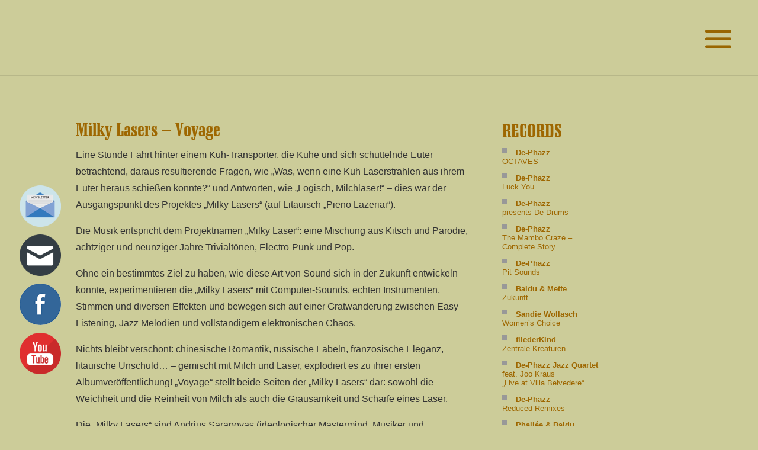

--- FILE ---
content_type: text/css
request_url: https://phazzadelic.com/wp-content/uploads/useanyfont/uaf.css?ver=1767601001
body_size: 232
content:
				@font-face {
					font-family: 'schadowbt';
					src: url('/wp-content/uploads/useanyfont/200128091437SchadowBT.woff2') format('woff2'),
						url('/wp-content/uploads/useanyfont/200128091437SchadowBT.woff') format('woff');
					  font-display: auto;
				}

				.schadowbt{font-family: 'schadowbt' !important;}

		

--- FILE ---
content_type: text/css
request_url: https://phazzadelic.com/wp-content/themes/DiviChild/style.css?ver=4.27.4
body_size: 642
content:
/*
Theme Name: DiviChild
Theme URI: http://wiso-data.de
Description: Child Theme Divi wiso-data
Author: wiso-data - WordPress und Divi Theme 
Author URI: http://www.wiso-data.de
Template: Divi
Version: 1.0.1
*/
 
/*
CSS-Code nach diesem Kommentar hinter dem abschliessenden Schraegstrich einfuegen 
*/




h1 {

 
 
}


    @font-face {
      font-family: "Shadow black condensed";
      src: url(fonts/SchadowBT-BlackCondensed.eot);
      src: url(fonts/SchadowBT-BlackCondensedn.eot#)
    format("hier kann irgendetwas stehen"),
       url(fonts/SchadBTBlaCon.woff)
    format("woff"),
       url(fonts/SchadowBT-BlackCondensed.ttf)
    format("truetype"),
       url(fonts/SchadowBT-BlackCondensed.svg#webfont)
    format("svg");
    }